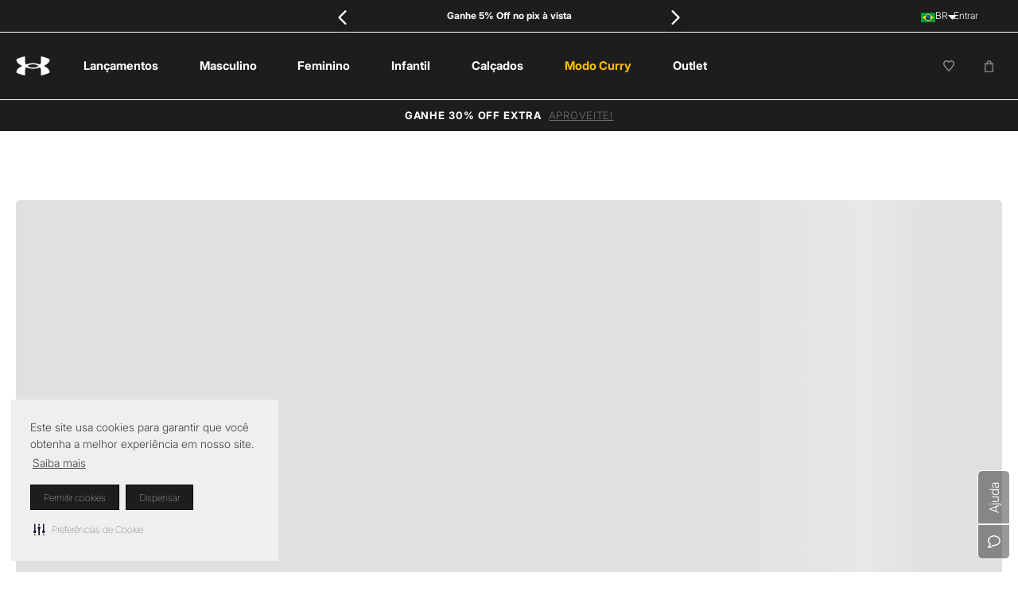

--- FILE ---
content_type: text/html; charset=utf-8
request_url: https://www.google.com/recaptcha/enterprise/anchor?ar=1&k=6LdV7CIpAAAAAPUrHXWlFArQ5hSiNQJk6Ja-vcYM&co=aHR0cHM6Ly93d3cudW5kZXJhcm1vdXIuY29tLmJyOjQ0Mw..&hl=pt-BR&v=PoyoqOPhxBO7pBk68S4YbpHZ&size=invisible&anchor-ms=20000&execute-ms=30000&cb=crrwir5akea9
body_size: 49061
content:
<!DOCTYPE HTML><html dir="ltr" lang="pt-BR"><head><meta http-equiv="Content-Type" content="text/html; charset=UTF-8">
<meta http-equiv="X-UA-Compatible" content="IE=edge">
<title>reCAPTCHA</title>
<style type="text/css">
/* cyrillic-ext */
@font-face {
  font-family: 'Roboto';
  font-style: normal;
  font-weight: 400;
  font-stretch: 100%;
  src: url(//fonts.gstatic.com/s/roboto/v48/KFO7CnqEu92Fr1ME7kSn66aGLdTylUAMa3GUBHMdazTgWw.woff2) format('woff2');
  unicode-range: U+0460-052F, U+1C80-1C8A, U+20B4, U+2DE0-2DFF, U+A640-A69F, U+FE2E-FE2F;
}
/* cyrillic */
@font-face {
  font-family: 'Roboto';
  font-style: normal;
  font-weight: 400;
  font-stretch: 100%;
  src: url(//fonts.gstatic.com/s/roboto/v48/KFO7CnqEu92Fr1ME7kSn66aGLdTylUAMa3iUBHMdazTgWw.woff2) format('woff2');
  unicode-range: U+0301, U+0400-045F, U+0490-0491, U+04B0-04B1, U+2116;
}
/* greek-ext */
@font-face {
  font-family: 'Roboto';
  font-style: normal;
  font-weight: 400;
  font-stretch: 100%;
  src: url(//fonts.gstatic.com/s/roboto/v48/KFO7CnqEu92Fr1ME7kSn66aGLdTylUAMa3CUBHMdazTgWw.woff2) format('woff2');
  unicode-range: U+1F00-1FFF;
}
/* greek */
@font-face {
  font-family: 'Roboto';
  font-style: normal;
  font-weight: 400;
  font-stretch: 100%;
  src: url(//fonts.gstatic.com/s/roboto/v48/KFO7CnqEu92Fr1ME7kSn66aGLdTylUAMa3-UBHMdazTgWw.woff2) format('woff2');
  unicode-range: U+0370-0377, U+037A-037F, U+0384-038A, U+038C, U+038E-03A1, U+03A3-03FF;
}
/* math */
@font-face {
  font-family: 'Roboto';
  font-style: normal;
  font-weight: 400;
  font-stretch: 100%;
  src: url(//fonts.gstatic.com/s/roboto/v48/KFO7CnqEu92Fr1ME7kSn66aGLdTylUAMawCUBHMdazTgWw.woff2) format('woff2');
  unicode-range: U+0302-0303, U+0305, U+0307-0308, U+0310, U+0312, U+0315, U+031A, U+0326-0327, U+032C, U+032F-0330, U+0332-0333, U+0338, U+033A, U+0346, U+034D, U+0391-03A1, U+03A3-03A9, U+03B1-03C9, U+03D1, U+03D5-03D6, U+03F0-03F1, U+03F4-03F5, U+2016-2017, U+2034-2038, U+203C, U+2040, U+2043, U+2047, U+2050, U+2057, U+205F, U+2070-2071, U+2074-208E, U+2090-209C, U+20D0-20DC, U+20E1, U+20E5-20EF, U+2100-2112, U+2114-2115, U+2117-2121, U+2123-214F, U+2190, U+2192, U+2194-21AE, U+21B0-21E5, U+21F1-21F2, U+21F4-2211, U+2213-2214, U+2216-22FF, U+2308-230B, U+2310, U+2319, U+231C-2321, U+2336-237A, U+237C, U+2395, U+239B-23B7, U+23D0, U+23DC-23E1, U+2474-2475, U+25AF, U+25B3, U+25B7, U+25BD, U+25C1, U+25CA, U+25CC, U+25FB, U+266D-266F, U+27C0-27FF, U+2900-2AFF, U+2B0E-2B11, U+2B30-2B4C, U+2BFE, U+3030, U+FF5B, U+FF5D, U+1D400-1D7FF, U+1EE00-1EEFF;
}
/* symbols */
@font-face {
  font-family: 'Roboto';
  font-style: normal;
  font-weight: 400;
  font-stretch: 100%;
  src: url(//fonts.gstatic.com/s/roboto/v48/KFO7CnqEu92Fr1ME7kSn66aGLdTylUAMaxKUBHMdazTgWw.woff2) format('woff2');
  unicode-range: U+0001-000C, U+000E-001F, U+007F-009F, U+20DD-20E0, U+20E2-20E4, U+2150-218F, U+2190, U+2192, U+2194-2199, U+21AF, U+21E6-21F0, U+21F3, U+2218-2219, U+2299, U+22C4-22C6, U+2300-243F, U+2440-244A, U+2460-24FF, U+25A0-27BF, U+2800-28FF, U+2921-2922, U+2981, U+29BF, U+29EB, U+2B00-2BFF, U+4DC0-4DFF, U+FFF9-FFFB, U+10140-1018E, U+10190-1019C, U+101A0, U+101D0-101FD, U+102E0-102FB, U+10E60-10E7E, U+1D2C0-1D2D3, U+1D2E0-1D37F, U+1F000-1F0FF, U+1F100-1F1AD, U+1F1E6-1F1FF, U+1F30D-1F30F, U+1F315, U+1F31C, U+1F31E, U+1F320-1F32C, U+1F336, U+1F378, U+1F37D, U+1F382, U+1F393-1F39F, U+1F3A7-1F3A8, U+1F3AC-1F3AF, U+1F3C2, U+1F3C4-1F3C6, U+1F3CA-1F3CE, U+1F3D4-1F3E0, U+1F3ED, U+1F3F1-1F3F3, U+1F3F5-1F3F7, U+1F408, U+1F415, U+1F41F, U+1F426, U+1F43F, U+1F441-1F442, U+1F444, U+1F446-1F449, U+1F44C-1F44E, U+1F453, U+1F46A, U+1F47D, U+1F4A3, U+1F4B0, U+1F4B3, U+1F4B9, U+1F4BB, U+1F4BF, U+1F4C8-1F4CB, U+1F4D6, U+1F4DA, U+1F4DF, U+1F4E3-1F4E6, U+1F4EA-1F4ED, U+1F4F7, U+1F4F9-1F4FB, U+1F4FD-1F4FE, U+1F503, U+1F507-1F50B, U+1F50D, U+1F512-1F513, U+1F53E-1F54A, U+1F54F-1F5FA, U+1F610, U+1F650-1F67F, U+1F687, U+1F68D, U+1F691, U+1F694, U+1F698, U+1F6AD, U+1F6B2, U+1F6B9-1F6BA, U+1F6BC, U+1F6C6-1F6CF, U+1F6D3-1F6D7, U+1F6E0-1F6EA, U+1F6F0-1F6F3, U+1F6F7-1F6FC, U+1F700-1F7FF, U+1F800-1F80B, U+1F810-1F847, U+1F850-1F859, U+1F860-1F887, U+1F890-1F8AD, U+1F8B0-1F8BB, U+1F8C0-1F8C1, U+1F900-1F90B, U+1F93B, U+1F946, U+1F984, U+1F996, U+1F9E9, U+1FA00-1FA6F, U+1FA70-1FA7C, U+1FA80-1FA89, U+1FA8F-1FAC6, U+1FACE-1FADC, U+1FADF-1FAE9, U+1FAF0-1FAF8, U+1FB00-1FBFF;
}
/* vietnamese */
@font-face {
  font-family: 'Roboto';
  font-style: normal;
  font-weight: 400;
  font-stretch: 100%;
  src: url(//fonts.gstatic.com/s/roboto/v48/KFO7CnqEu92Fr1ME7kSn66aGLdTylUAMa3OUBHMdazTgWw.woff2) format('woff2');
  unicode-range: U+0102-0103, U+0110-0111, U+0128-0129, U+0168-0169, U+01A0-01A1, U+01AF-01B0, U+0300-0301, U+0303-0304, U+0308-0309, U+0323, U+0329, U+1EA0-1EF9, U+20AB;
}
/* latin-ext */
@font-face {
  font-family: 'Roboto';
  font-style: normal;
  font-weight: 400;
  font-stretch: 100%;
  src: url(//fonts.gstatic.com/s/roboto/v48/KFO7CnqEu92Fr1ME7kSn66aGLdTylUAMa3KUBHMdazTgWw.woff2) format('woff2');
  unicode-range: U+0100-02BA, U+02BD-02C5, U+02C7-02CC, U+02CE-02D7, U+02DD-02FF, U+0304, U+0308, U+0329, U+1D00-1DBF, U+1E00-1E9F, U+1EF2-1EFF, U+2020, U+20A0-20AB, U+20AD-20C0, U+2113, U+2C60-2C7F, U+A720-A7FF;
}
/* latin */
@font-face {
  font-family: 'Roboto';
  font-style: normal;
  font-weight: 400;
  font-stretch: 100%;
  src: url(//fonts.gstatic.com/s/roboto/v48/KFO7CnqEu92Fr1ME7kSn66aGLdTylUAMa3yUBHMdazQ.woff2) format('woff2');
  unicode-range: U+0000-00FF, U+0131, U+0152-0153, U+02BB-02BC, U+02C6, U+02DA, U+02DC, U+0304, U+0308, U+0329, U+2000-206F, U+20AC, U+2122, U+2191, U+2193, U+2212, U+2215, U+FEFF, U+FFFD;
}
/* cyrillic-ext */
@font-face {
  font-family: 'Roboto';
  font-style: normal;
  font-weight: 500;
  font-stretch: 100%;
  src: url(//fonts.gstatic.com/s/roboto/v48/KFO7CnqEu92Fr1ME7kSn66aGLdTylUAMa3GUBHMdazTgWw.woff2) format('woff2');
  unicode-range: U+0460-052F, U+1C80-1C8A, U+20B4, U+2DE0-2DFF, U+A640-A69F, U+FE2E-FE2F;
}
/* cyrillic */
@font-face {
  font-family: 'Roboto';
  font-style: normal;
  font-weight: 500;
  font-stretch: 100%;
  src: url(//fonts.gstatic.com/s/roboto/v48/KFO7CnqEu92Fr1ME7kSn66aGLdTylUAMa3iUBHMdazTgWw.woff2) format('woff2');
  unicode-range: U+0301, U+0400-045F, U+0490-0491, U+04B0-04B1, U+2116;
}
/* greek-ext */
@font-face {
  font-family: 'Roboto';
  font-style: normal;
  font-weight: 500;
  font-stretch: 100%;
  src: url(//fonts.gstatic.com/s/roboto/v48/KFO7CnqEu92Fr1ME7kSn66aGLdTylUAMa3CUBHMdazTgWw.woff2) format('woff2');
  unicode-range: U+1F00-1FFF;
}
/* greek */
@font-face {
  font-family: 'Roboto';
  font-style: normal;
  font-weight: 500;
  font-stretch: 100%;
  src: url(//fonts.gstatic.com/s/roboto/v48/KFO7CnqEu92Fr1ME7kSn66aGLdTylUAMa3-UBHMdazTgWw.woff2) format('woff2');
  unicode-range: U+0370-0377, U+037A-037F, U+0384-038A, U+038C, U+038E-03A1, U+03A3-03FF;
}
/* math */
@font-face {
  font-family: 'Roboto';
  font-style: normal;
  font-weight: 500;
  font-stretch: 100%;
  src: url(//fonts.gstatic.com/s/roboto/v48/KFO7CnqEu92Fr1ME7kSn66aGLdTylUAMawCUBHMdazTgWw.woff2) format('woff2');
  unicode-range: U+0302-0303, U+0305, U+0307-0308, U+0310, U+0312, U+0315, U+031A, U+0326-0327, U+032C, U+032F-0330, U+0332-0333, U+0338, U+033A, U+0346, U+034D, U+0391-03A1, U+03A3-03A9, U+03B1-03C9, U+03D1, U+03D5-03D6, U+03F0-03F1, U+03F4-03F5, U+2016-2017, U+2034-2038, U+203C, U+2040, U+2043, U+2047, U+2050, U+2057, U+205F, U+2070-2071, U+2074-208E, U+2090-209C, U+20D0-20DC, U+20E1, U+20E5-20EF, U+2100-2112, U+2114-2115, U+2117-2121, U+2123-214F, U+2190, U+2192, U+2194-21AE, U+21B0-21E5, U+21F1-21F2, U+21F4-2211, U+2213-2214, U+2216-22FF, U+2308-230B, U+2310, U+2319, U+231C-2321, U+2336-237A, U+237C, U+2395, U+239B-23B7, U+23D0, U+23DC-23E1, U+2474-2475, U+25AF, U+25B3, U+25B7, U+25BD, U+25C1, U+25CA, U+25CC, U+25FB, U+266D-266F, U+27C0-27FF, U+2900-2AFF, U+2B0E-2B11, U+2B30-2B4C, U+2BFE, U+3030, U+FF5B, U+FF5D, U+1D400-1D7FF, U+1EE00-1EEFF;
}
/* symbols */
@font-face {
  font-family: 'Roboto';
  font-style: normal;
  font-weight: 500;
  font-stretch: 100%;
  src: url(//fonts.gstatic.com/s/roboto/v48/KFO7CnqEu92Fr1ME7kSn66aGLdTylUAMaxKUBHMdazTgWw.woff2) format('woff2');
  unicode-range: U+0001-000C, U+000E-001F, U+007F-009F, U+20DD-20E0, U+20E2-20E4, U+2150-218F, U+2190, U+2192, U+2194-2199, U+21AF, U+21E6-21F0, U+21F3, U+2218-2219, U+2299, U+22C4-22C6, U+2300-243F, U+2440-244A, U+2460-24FF, U+25A0-27BF, U+2800-28FF, U+2921-2922, U+2981, U+29BF, U+29EB, U+2B00-2BFF, U+4DC0-4DFF, U+FFF9-FFFB, U+10140-1018E, U+10190-1019C, U+101A0, U+101D0-101FD, U+102E0-102FB, U+10E60-10E7E, U+1D2C0-1D2D3, U+1D2E0-1D37F, U+1F000-1F0FF, U+1F100-1F1AD, U+1F1E6-1F1FF, U+1F30D-1F30F, U+1F315, U+1F31C, U+1F31E, U+1F320-1F32C, U+1F336, U+1F378, U+1F37D, U+1F382, U+1F393-1F39F, U+1F3A7-1F3A8, U+1F3AC-1F3AF, U+1F3C2, U+1F3C4-1F3C6, U+1F3CA-1F3CE, U+1F3D4-1F3E0, U+1F3ED, U+1F3F1-1F3F3, U+1F3F5-1F3F7, U+1F408, U+1F415, U+1F41F, U+1F426, U+1F43F, U+1F441-1F442, U+1F444, U+1F446-1F449, U+1F44C-1F44E, U+1F453, U+1F46A, U+1F47D, U+1F4A3, U+1F4B0, U+1F4B3, U+1F4B9, U+1F4BB, U+1F4BF, U+1F4C8-1F4CB, U+1F4D6, U+1F4DA, U+1F4DF, U+1F4E3-1F4E6, U+1F4EA-1F4ED, U+1F4F7, U+1F4F9-1F4FB, U+1F4FD-1F4FE, U+1F503, U+1F507-1F50B, U+1F50D, U+1F512-1F513, U+1F53E-1F54A, U+1F54F-1F5FA, U+1F610, U+1F650-1F67F, U+1F687, U+1F68D, U+1F691, U+1F694, U+1F698, U+1F6AD, U+1F6B2, U+1F6B9-1F6BA, U+1F6BC, U+1F6C6-1F6CF, U+1F6D3-1F6D7, U+1F6E0-1F6EA, U+1F6F0-1F6F3, U+1F6F7-1F6FC, U+1F700-1F7FF, U+1F800-1F80B, U+1F810-1F847, U+1F850-1F859, U+1F860-1F887, U+1F890-1F8AD, U+1F8B0-1F8BB, U+1F8C0-1F8C1, U+1F900-1F90B, U+1F93B, U+1F946, U+1F984, U+1F996, U+1F9E9, U+1FA00-1FA6F, U+1FA70-1FA7C, U+1FA80-1FA89, U+1FA8F-1FAC6, U+1FACE-1FADC, U+1FADF-1FAE9, U+1FAF0-1FAF8, U+1FB00-1FBFF;
}
/* vietnamese */
@font-face {
  font-family: 'Roboto';
  font-style: normal;
  font-weight: 500;
  font-stretch: 100%;
  src: url(//fonts.gstatic.com/s/roboto/v48/KFO7CnqEu92Fr1ME7kSn66aGLdTylUAMa3OUBHMdazTgWw.woff2) format('woff2');
  unicode-range: U+0102-0103, U+0110-0111, U+0128-0129, U+0168-0169, U+01A0-01A1, U+01AF-01B0, U+0300-0301, U+0303-0304, U+0308-0309, U+0323, U+0329, U+1EA0-1EF9, U+20AB;
}
/* latin-ext */
@font-face {
  font-family: 'Roboto';
  font-style: normal;
  font-weight: 500;
  font-stretch: 100%;
  src: url(//fonts.gstatic.com/s/roboto/v48/KFO7CnqEu92Fr1ME7kSn66aGLdTylUAMa3KUBHMdazTgWw.woff2) format('woff2');
  unicode-range: U+0100-02BA, U+02BD-02C5, U+02C7-02CC, U+02CE-02D7, U+02DD-02FF, U+0304, U+0308, U+0329, U+1D00-1DBF, U+1E00-1E9F, U+1EF2-1EFF, U+2020, U+20A0-20AB, U+20AD-20C0, U+2113, U+2C60-2C7F, U+A720-A7FF;
}
/* latin */
@font-face {
  font-family: 'Roboto';
  font-style: normal;
  font-weight: 500;
  font-stretch: 100%;
  src: url(//fonts.gstatic.com/s/roboto/v48/KFO7CnqEu92Fr1ME7kSn66aGLdTylUAMa3yUBHMdazQ.woff2) format('woff2');
  unicode-range: U+0000-00FF, U+0131, U+0152-0153, U+02BB-02BC, U+02C6, U+02DA, U+02DC, U+0304, U+0308, U+0329, U+2000-206F, U+20AC, U+2122, U+2191, U+2193, U+2212, U+2215, U+FEFF, U+FFFD;
}
/* cyrillic-ext */
@font-face {
  font-family: 'Roboto';
  font-style: normal;
  font-weight: 900;
  font-stretch: 100%;
  src: url(//fonts.gstatic.com/s/roboto/v48/KFO7CnqEu92Fr1ME7kSn66aGLdTylUAMa3GUBHMdazTgWw.woff2) format('woff2');
  unicode-range: U+0460-052F, U+1C80-1C8A, U+20B4, U+2DE0-2DFF, U+A640-A69F, U+FE2E-FE2F;
}
/* cyrillic */
@font-face {
  font-family: 'Roboto';
  font-style: normal;
  font-weight: 900;
  font-stretch: 100%;
  src: url(//fonts.gstatic.com/s/roboto/v48/KFO7CnqEu92Fr1ME7kSn66aGLdTylUAMa3iUBHMdazTgWw.woff2) format('woff2');
  unicode-range: U+0301, U+0400-045F, U+0490-0491, U+04B0-04B1, U+2116;
}
/* greek-ext */
@font-face {
  font-family: 'Roboto';
  font-style: normal;
  font-weight: 900;
  font-stretch: 100%;
  src: url(//fonts.gstatic.com/s/roboto/v48/KFO7CnqEu92Fr1ME7kSn66aGLdTylUAMa3CUBHMdazTgWw.woff2) format('woff2');
  unicode-range: U+1F00-1FFF;
}
/* greek */
@font-face {
  font-family: 'Roboto';
  font-style: normal;
  font-weight: 900;
  font-stretch: 100%;
  src: url(//fonts.gstatic.com/s/roboto/v48/KFO7CnqEu92Fr1ME7kSn66aGLdTylUAMa3-UBHMdazTgWw.woff2) format('woff2');
  unicode-range: U+0370-0377, U+037A-037F, U+0384-038A, U+038C, U+038E-03A1, U+03A3-03FF;
}
/* math */
@font-face {
  font-family: 'Roboto';
  font-style: normal;
  font-weight: 900;
  font-stretch: 100%;
  src: url(//fonts.gstatic.com/s/roboto/v48/KFO7CnqEu92Fr1ME7kSn66aGLdTylUAMawCUBHMdazTgWw.woff2) format('woff2');
  unicode-range: U+0302-0303, U+0305, U+0307-0308, U+0310, U+0312, U+0315, U+031A, U+0326-0327, U+032C, U+032F-0330, U+0332-0333, U+0338, U+033A, U+0346, U+034D, U+0391-03A1, U+03A3-03A9, U+03B1-03C9, U+03D1, U+03D5-03D6, U+03F0-03F1, U+03F4-03F5, U+2016-2017, U+2034-2038, U+203C, U+2040, U+2043, U+2047, U+2050, U+2057, U+205F, U+2070-2071, U+2074-208E, U+2090-209C, U+20D0-20DC, U+20E1, U+20E5-20EF, U+2100-2112, U+2114-2115, U+2117-2121, U+2123-214F, U+2190, U+2192, U+2194-21AE, U+21B0-21E5, U+21F1-21F2, U+21F4-2211, U+2213-2214, U+2216-22FF, U+2308-230B, U+2310, U+2319, U+231C-2321, U+2336-237A, U+237C, U+2395, U+239B-23B7, U+23D0, U+23DC-23E1, U+2474-2475, U+25AF, U+25B3, U+25B7, U+25BD, U+25C1, U+25CA, U+25CC, U+25FB, U+266D-266F, U+27C0-27FF, U+2900-2AFF, U+2B0E-2B11, U+2B30-2B4C, U+2BFE, U+3030, U+FF5B, U+FF5D, U+1D400-1D7FF, U+1EE00-1EEFF;
}
/* symbols */
@font-face {
  font-family: 'Roboto';
  font-style: normal;
  font-weight: 900;
  font-stretch: 100%;
  src: url(//fonts.gstatic.com/s/roboto/v48/KFO7CnqEu92Fr1ME7kSn66aGLdTylUAMaxKUBHMdazTgWw.woff2) format('woff2');
  unicode-range: U+0001-000C, U+000E-001F, U+007F-009F, U+20DD-20E0, U+20E2-20E4, U+2150-218F, U+2190, U+2192, U+2194-2199, U+21AF, U+21E6-21F0, U+21F3, U+2218-2219, U+2299, U+22C4-22C6, U+2300-243F, U+2440-244A, U+2460-24FF, U+25A0-27BF, U+2800-28FF, U+2921-2922, U+2981, U+29BF, U+29EB, U+2B00-2BFF, U+4DC0-4DFF, U+FFF9-FFFB, U+10140-1018E, U+10190-1019C, U+101A0, U+101D0-101FD, U+102E0-102FB, U+10E60-10E7E, U+1D2C0-1D2D3, U+1D2E0-1D37F, U+1F000-1F0FF, U+1F100-1F1AD, U+1F1E6-1F1FF, U+1F30D-1F30F, U+1F315, U+1F31C, U+1F31E, U+1F320-1F32C, U+1F336, U+1F378, U+1F37D, U+1F382, U+1F393-1F39F, U+1F3A7-1F3A8, U+1F3AC-1F3AF, U+1F3C2, U+1F3C4-1F3C6, U+1F3CA-1F3CE, U+1F3D4-1F3E0, U+1F3ED, U+1F3F1-1F3F3, U+1F3F5-1F3F7, U+1F408, U+1F415, U+1F41F, U+1F426, U+1F43F, U+1F441-1F442, U+1F444, U+1F446-1F449, U+1F44C-1F44E, U+1F453, U+1F46A, U+1F47D, U+1F4A3, U+1F4B0, U+1F4B3, U+1F4B9, U+1F4BB, U+1F4BF, U+1F4C8-1F4CB, U+1F4D6, U+1F4DA, U+1F4DF, U+1F4E3-1F4E6, U+1F4EA-1F4ED, U+1F4F7, U+1F4F9-1F4FB, U+1F4FD-1F4FE, U+1F503, U+1F507-1F50B, U+1F50D, U+1F512-1F513, U+1F53E-1F54A, U+1F54F-1F5FA, U+1F610, U+1F650-1F67F, U+1F687, U+1F68D, U+1F691, U+1F694, U+1F698, U+1F6AD, U+1F6B2, U+1F6B9-1F6BA, U+1F6BC, U+1F6C6-1F6CF, U+1F6D3-1F6D7, U+1F6E0-1F6EA, U+1F6F0-1F6F3, U+1F6F7-1F6FC, U+1F700-1F7FF, U+1F800-1F80B, U+1F810-1F847, U+1F850-1F859, U+1F860-1F887, U+1F890-1F8AD, U+1F8B0-1F8BB, U+1F8C0-1F8C1, U+1F900-1F90B, U+1F93B, U+1F946, U+1F984, U+1F996, U+1F9E9, U+1FA00-1FA6F, U+1FA70-1FA7C, U+1FA80-1FA89, U+1FA8F-1FAC6, U+1FACE-1FADC, U+1FADF-1FAE9, U+1FAF0-1FAF8, U+1FB00-1FBFF;
}
/* vietnamese */
@font-face {
  font-family: 'Roboto';
  font-style: normal;
  font-weight: 900;
  font-stretch: 100%;
  src: url(//fonts.gstatic.com/s/roboto/v48/KFO7CnqEu92Fr1ME7kSn66aGLdTylUAMa3OUBHMdazTgWw.woff2) format('woff2');
  unicode-range: U+0102-0103, U+0110-0111, U+0128-0129, U+0168-0169, U+01A0-01A1, U+01AF-01B0, U+0300-0301, U+0303-0304, U+0308-0309, U+0323, U+0329, U+1EA0-1EF9, U+20AB;
}
/* latin-ext */
@font-face {
  font-family: 'Roboto';
  font-style: normal;
  font-weight: 900;
  font-stretch: 100%;
  src: url(//fonts.gstatic.com/s/roboto/v48/KFO7CnqEu92Fr1ME7kSn66aGLdTylUAMa3KUBHMdazTgWw.woff2) format('woff2');
  unicode-range: U+0100-02BA, U+02BD-02C5, U+02C7-02CC, U+02CE-02D7, U+02DD-02FF, U+0304, U+0308, U+0329, U+1D00-1DBF, U+1E00-1E9F, U+1EF2-1EFF, U+2020, U+20A0-20AB, U+20AD-20C0, U+2113, U+2C60-2C7F, U+A720-A7FF;
}
/* latin */
@font-face {
  font-family: 'Roboto';
  font-style: normal;
  font-weight: 900;
  font-stretch: 100%;
  src: url(//fonts.gstatic.com/s/roboto/v48/KFO7CnqEu92Fr1ME7kSn66aGLdTylUAMa3yUBHMdazQ.woff2) format('woff2');
  unicode-range: U+0000-00FF, U+0131, U+0152-0153, U+02BB-02BC, U+02C6, U+02DA, U+02DC, U+0304, U+0308, U+0329, U+2000-206F, U+20AC, U+2122, U+2191, U+2193, U+2212, U+2215, U+FEFF, U+FFFD;
}

</style>
<link rel="stylesheet" type="text/css" href="https://www.gstatic.com/recaptcha/releases/PoyoqOPhxBO7pBk68S4YbpHZ/styles__ltr.css">
<script nonce="rpVAMNFEOSGB-T8G6-06qw" type="text/javascript">window['__recaptcha_api'] = 'https://www.google.com/recaptcha/enterprise/';</script>
<script type="text/javascript" src="https://www.gstatic.com/recaptcha/releases/PoyoqOPhxBO7pBk68S4YbpHZ/recaptcha__pt_br.js" nonce="rpVAMNFEOSGB-T8G6-06qw">
      
    </script></head>
<body><div id="rc-anchor-alert" class="rc-anchor-alert"></div>
<input type="hidden" id="recaptcha-token" value="[base64]">
<script type="text/javascript" nonce="rpVAMNFEOSGB-T8G6-06qw">
      recaptcha.anchor.Main.init("[\x22ainput\x22,[\x22bgdata\x22,\x22\x22,\[base64]/[base64]/[base64]/[base64]/[base64]/[base64]/[base64]/[base64]/[base64]/[base64]\\u003d\x22,\[base64]\\u003d\\u003d\x22,\x22S8Odwo4cK8Oow45VwoLDucO8c3YoSsKrw61zQMKtRWLDucOzwpNDfcOXw7jCqADCpg8swqUkwpdTa8KITsKaJQXDu058ecKdwpfDj8KRw4jDvsKaw5fDoxHCsmjCosKSwqvCkcKyw5vCgSbDv8KLC8KPZEDDicO6wpDDmMOZw7/CpMOiwq0HUMKCwql3QQg2wqQRwqIdBcKAwovDqU/DqMKRw5bCn8OzF0FGwoU3wqHCvMKSwoktGcKbJ0DDocO0wobCtMOPwqnCmT3Dkz7CusOAw4LDp8OlwpsKwolAIMOfwrk1wpJcScOjwqAeZcKEw5tJWcKkwrVuw4ZAw5HCnAjDngrCs1PCt8O/OcK5w5tIwrzDuMOAF8OMJhQXBcKQXw55TcOOJsKeQ8OyLcOSwpfDqXHDlsKsw4rCmCLDrSVCegTCiDUaw7xQw7Y3wo/CnxzDpR/DhMKJH8ObwpBQwq7DisK7w4PDr0FucMK/[base64]/CsD0Pw7kSwqdbaUPDhCAow6zDlMOPM8K6w4B6KhNgDCHDr8KTK33CssO/PGxDwrTClkRWw4XDiMOiScObw7vCkcOqXF0SNsOnwp8fQcOFVXM5N8O9w6jCk8OPw5vCl8K4PcKkwqA2EcKYwrvCihrDj8OCfmfDijoBwqtzwofCrMOuwptoXWvDjMOjFhx9PGJtwqbDrlNjw6TCl8KZWsOOL2x5w4YYB8Kxw4/ClMO2wr/CmMONW1RGPDJNHmkGwrbDhllccMOfwp4dwolYAMKTHsKHKsKXw7DDk8KkN8O7wpTCl8Kww64zw4kjw6QJT8K3bjZXwqbDgMO1wqzCgcOIwrnDr23CrU3DnsOVwrFkwr7Cj8KTdcK0wph3acO3w6TCsiIoHsKswoIWw6sPwqTDrcK/wq9DL8K/[base64]/DjcOxCDLCmsO5DTLCmH8lwpTCijnDiU9ew4l0ZsK5AGtVwp3CqMKrw4jDmsK6w6XDm1AdbMKawpXCq8KlFWFSw6PDgnxnw5bDnmRgw6DCgsO8DEjCmkTCosKsCxxcw4nCtcOCw5YOwq7CtsOIwrpAw5/CuMKiBQNzVAR9BsKDwq3DrE0Kw5Y3GHzCtcO5T8O8E8OJTkN2w4TDvxNywpnCoxbDhcOJw505eMORwrNmesKyP8Kow7c/w7bDusK9bD/[base64]/CvWjCpG3Ctg7CosODf8KKZcO5J8OIPMKdPlsGw6snwqNrT8OFA8OLPgl8wo/CicKHw73CoRVRwrodwpDDqsOrwq8gFsKpw7fCvh/DixrDo8Kyw61rfcKIwr4Sw63DjcKHwpjCmQvCsicAFcOZw55VbcKdMMK/dWhJAlxsw5bDsMKHTVUYbcO7wrotw6Qkw5MwMzFXbmwRA8KgbcORwrjDuMKFwpfCqUPDh8OfPcKJGMK9W8KHwojDhcK1w4LCmW3CsgYnYXNpVFbDg8OMQcOzccKeJcKlwr4/[base64]/[base64]/Cr2rCqS/DoEXCui4sTMOzNsOqwrQ7w7bCmC5twrbCjMOTw4XClgnCngJSGD/CmcO0w5oaJV9sUsKYw4DDgh3DkWN5ZFzDqsKjw5zChMOIdMOSw7DCsQkGw7Z9UloGCHzDocOIfcK7w6Fbw4jCjiLDt0XDg2B7VMKAR1ciRVF/c8KzJsO9wpTCijvCnMKuw6xnwo3DkATCjcONHcOtDsOLDlgaa3ovw7AvcFLCqMKpXkojw4jDi1JtRcObU2TDpDnDjmEMJMONNXHDrMOEwqTDhlUWwoPDmDpXPcOUM2AiXADCr8KvwrsUZjHDkcOFwo/Ct8KnwrwpwqPDo8O5w6DDlGXDhMK3w5vDqxfCuMKVw4HDvMOyHGrCq8KQCcOCwqgYQsKtJMOrGcKMe2gtwrExd8OXEmDDrUPDrV7Cs8OMShDChF7CjcOiwqPDqEvCj8OJwrcRO14Rwrdrw6tEwonCh8K5bcK4NMKxGRXDs8KOX8OAUTlVwozDmMKXwpPDrsOdw7/DhcKvw4tMwqLCr8OXfMOcK8Otw6hsw7AswpZ3U0nDtMOoNMOLw74Nwr5fwrkxdiMGw6oZw6VcM8O7PHd4wpnDtMO3w73Dn8K6NwPDoiDCtCLDnH7Dp8KFJ8OWaQ/Dl8KbOMKPw6h0DSHDgwDDlxjCrlEkwq/CqjwcwpDCrMKmwoF2wrttAnbDgsK/[base64]/[base64]/[base64]/CgALCh8O2wr7DisOBw78WLjjCgHDDniwtPGDDpGYKw5IQw4vCqTjCtUjCrMKswqTCuCUMwrLCnMKzwokdYcO1wq9sO0/DkG0LbcKxw6onw5HCqMO5wqTDl8KsDDDDmcKxwonDsA7DusKDAcKaw6DCssKrwoLCpTpEPMO6TC51w7x4wpFxwoAcw6hFw5PDvB8NT8Oaw7B1wpx6FnIpwpXDh0/[base64]/[base64]/DlAbDrcK/w4jDskUxwppIw446woYbY8KbacOyQBDCjMOuwrBQCRYBb8OlBBYZbcKowrtAb8OIB8OVKcK5ayHDk2NwE8Kww6hDwpvDn8K+wrPDl8KvQjkkwoRsE8OLw6bDmcK/[base64]/Dgi7Ci8OZw5jCvcO3J8OrwpAKwqTCpsKdNXzDrcKOccK6bjhtCsO3Im3CvAMow7fDuAvDi1bCrwXDuALDsAwywp7DpVDDtsOxIRs/A8KIwoRrwqQ+w43DrAQ1w6hfEsO8fibCjcONBcK3WT7CmmrDgFYbOwlQJ8OkDsKZw48WwoQAEsObw4XClnQZOQvDjsOlwoAGfsOyHiPDssOfwqbDiMKVwptBw5BfQXYaA2PCq1/CpHzCkirCgMK3Y8KgC8OeDS7DssOrDXvDtHJdD1XDp8KVGMOOwrc1DHgnUsOvbcKswqk3CsKEw7/DgxQuHwHCtEVVwrVPwpbCjEzCtCZLw7J0wp/[base64]/DmBxOw4zCmsK2BSJ2LxJbVsO5PjzDljNnWQlVEj/Dnw3Cm8OqOUF9w4MuMsORJMK0fcOawopzwp3Di1t9EAnCu1F1dj9Ew5ZMdW/CuMKwK0XCkEhSw40XDiwpw6PDscOVw5zCsMKaw4tOw7DCoQdPwrXDsMOnwqnCvsOPQxN3EMOoYQ/CucKUf8ODPi3CvCowwrzCtMOMw5vClMKSw7AzIcOYBCbCucORw4MswrbDsTXCpcKccMOhIMOSRMKxUV8NwohIBMKaNm/[base64]/CmcKSw4sifcKLw5bDvcKEUcOcR8Oow75COhNGwpnDjX/DlcOpAsOcw4EKw7JPNcOQS8OrwqUTw4MSSSPDuj9Tw4vCjC8pw78aEhzCgMK0w4/ClADCjX51b8OGcX/CvsO4wrfChcOUwq3Cj1U5F8KUwpJ0dhfCtcOfwrhZMAk0w7fCrMKGCMOjw6RZTCjCm8K9wqsZw7tQaMKgw4XDvcKawpHDrcOjJFPCqGMPNm3CmFBWRmkbbcOTwrYjb8KGFMKcDcOdwpgNa8K/w7soE8KbasKxfXMKw7bCgsK3RMOQVjE/[base64]/ClMOpwozDq8KvwqJqwqzDnMOBwrcKw6DClMK1wrnCosOdbxcZUSDDhcK8BsKkeyvDiF8ZNUXCiy50w7vCkBbCjMKMwrYkwrtfUh9/cMKDw652Imt/woLCnR0+w7rDqMORUBt9wr8Zw5fCvMOwO8O9w7fDtjAEwpTDoMO4JEvCoMKOw6LCkjILBVdvw59pUsKZVSPCoCnDrcKlcMK1L8OswqrDpQ/Cs8OeSMKtwpLCm8K+G8OLwrNHwqvDiQd5XcKwwpNhFQTCnFfDh8KkwrrDgcKnwqtyw6PClQJ7HsOXwqN1woo5wql9w63Dv8OEGMKkwoHCtMKTR1klbznDvE9BGsKvwqpLWW4CO2jDhVfDvMK/w5ouP8KxwqsXeMOCw6XDlsKjfcKGwrZMwqdpwrHCtW3CryvCgcOSG8OhbsKzwrHCpDh8MV8FwqfCusOSZ8OVw7ciMMOCeijCk8Kxw4bCkkDCpMKMw5fDsMOFEcKLfzZSPMOSMXhSwpJaw4TCoA0MwoQVw4hZXHjDqMKmw4Y9TcKtw4/Do3xVWsKkw6jDumXDlgh0w7NewoocAsOUWz1uw5zDm8OkLCFjw6sRw5bDlhl6wqnChjAQVjXClWpDfsKvw5rCh1k6OcOLVHcJGsKjFjwNw4DCr8KAFX/Dp8KFworDhiAWwpXDhMOLw5EPw77Dk8KEJMONMgJrwo7Cn3nDnUEWwrDCjFVIw4/Ds8KGWQ0bcsOMGRcNUVXDv8OlVcKywqzDjMORalIzwq1ILMKvUMOcKcO1J8OrSsOQwpzDqsKDFH3Cr0h8w4rCuMO9ZcKhw74vw7HDjMK9eWA3Z8KQw77DrsOAFhMaQ8KqwqpHwqLDm0zCqMOcwptDbcKBX8OuPsKaw6/CpcKkATRWwo4JwrddwrbCjVbChMK8E8Ohw5bDoxUFwqJ7w50wwosDwrjCuVTDg3HDokV3w5/DvsKWwovDrw3DtsOnw5bCukrCtQHDoCzDosO2AFHDvh7CucOdwq/Dg8OnFcKRQMO8BcORJsKvw5HCi8OKw5bCp2YzPzIiTGpXTcKECMK/w43DgsOsw5R/[base64]/CoMKgBcOOfMKMPsK6McOcRngOETVkXsKaNWcBw5DClMK2QMKJwrstw60pw77DrsOTwq4OwpHDmErClMOTKcKZwpptHTELP2XCmTQZIBPDmwTDpUIDwoQzw5LCrztOFsKGCcOTcsK2w5/DrU97EmDCvcOqwptqw7MLwpbCqsK2woIXTHQDBMKHVsKwwrpow7xIwoAgasKWw7gXw6VFw5oPw4vDvMKQPcOLRFBww4LCh8ORKcK3HU3CocOAw4fDhMKOwpYQX8KhwrjCqC/DnMKUwoDCh8O+RcKKw4TDrsOADcO2wrPDtcKtL8O0wrd/TsKPwq7CisK3YMOYBMKoDnbDiiYIw5RBwrDCi8KoEcOQw6LDu28ewrzCnsOnw49URA3DncKKcMK2wqvCvVrCsAE0wpgvwqYYw7RhIz7Ct3oXw4XCmcKOdcK/H2/CncKOwog0w7bDuTlFwqhIMwnCoFPCozhjwpkYwrJ/w590b2XCt8KDw6w+Vh1iS0w7YFhJUcOJfjFSw5xJwqvDvcO9woBBDW1BwrwaADlTwrfCtcOrOlLDlgpJBMKsFGhYcMOUw7TDpsOtwrklJMKma0AXLsKfZMOrwoUlXsKpYhfCgMKBwpHDosOuM8O3YiLDo8KVw6LChR3DhcKow4VTw7wKwo/DuMKZw6IHEixTYMKRw7N4w6fCsCF8wp4uEsKlw6ZCwrxyJsOKf8ODw5fDmMKmM8KXwowOwqHCp8KFJkoRIcKWcxvCt8OYw5pjw6ZHw4oVworDq8KkY8Krw7HDpMKBw7cuMHzDn8Kjw6TCk8K+IipIw4LDp8KSF3/ChsK6wo3DmcK7wrDCisOSw7BPw47CrcKyOsOPccKDMjXDu2vCjMK7bCfCt8Oiwq3Dk8K0DhY4aF8Aw4kWwokUw7MUwrJ7UxDCgW7DtyzChloCU8OZMB47wrcHwrbDvxHDsMOdwoBoRsK5ZC/ChhPDhcKBc2jCq1nCmSM0f8O+UFEMZmzCi8O5w6sMw7A5bcOVwoDDhW/DtcKHw54jwo3Dr3DCvC0sTC/ChklKXcKON8K2CcOjXsOIB8O6ZGXDisKmEMOQw73DjsKyOsKLw4dwGlHCnH/DqCbCvMKZw5d5dhLCuSfDnQVVw41ew59lw4VndkMJwr9rHcO1w5cEwpJXI1zCjcOgw5zDnsO3wqYcOATDlBRrAMKxX8Kqw45Jw6nDs8OdE8KOwpPDiGPDnA3Cr2bClxXDqMKICyTDiBhfYyfCvsOGw73CocKdwqnDhcO/w5rDnRxlSyJNwo3Dsipsb1I2Jh8ZWcOKwqDCpQAIwqnDqyxtw557RcKOAsObw7vCpsOldinDocKhJV8Dwo3DrcO0Ajg9w5EnQ8OswqnCrsOLwpsXw6Rnw6vCgsKLXsOIdWI+EcK2wqRNwojCisK+CMOrwqLDrmLCt8KIEcKqU8Kqwqxpwp/DrWtiw67CgcKRw5zDqgHDtcOvbMK8XTJSI24lR0I+w5MyW8OUBcOVw4/CpsKdw6rDpDfDnsKrD2nDv1/[base64]/[base64]/[base64]/Dr8O1CsO4csOww63CuSjCr2zCkTzDr8K8w7jCsMOmDATDvABrd8OLwoPCuEdjZAlGbUtwQcODw5dVLiNYWEI+woISw7A+w6huO8K/wr4+SsKMwqcdwrHDuMOnIFsHECbChgIawqTCusKsaH8DwqVqHcKcw4nCrUPDkxACw6IlSMOUI8KOHgzDohjDmsO4w4/[base64]/DumjDk20vwrDDllduw6N8wqXDjkfCjSk5JWLDoMO8ZFjDkGslw7LDmBrCqcOlUcKxEQpgw7zDsm3Cv2l4woTCu8OZDsOuCMOTwqTDisOfXR5oGEzDsMOpM3HDl8KyDcKYf8KWSS7CiHMmw5HDuAbCtWLDkAICwo/Dj8KSwr7DrGBoHcOFw4wGcDI7wq8Kw4duH8K1wqE1wotVC1tRw4pkf8Kew4HDv8Oew5AxAMO4w57DoMO6wpAIPzrCicKlZ8KWcDvCnAMOwqHCqA/CsQQBwpnCrcKmVcK/HCvDmsK1woczBMOzw4PDsz4cwoUSEMOJbMOPwqPChsKDD8OZwqNCD8KYIcObGzFrwrbDpCPDlBbDiCXCm1HCvhhjXUJdRAkow77Cv8OTwrJ5CcKDYMKXwqTDhHzCpMKqwpAlAMK0LmEgwponwp9ea8O1JTEcw7IGDsK/b8OEVBvCqHVwSsOBEmDDkBUUIcOqTMOSwokINsONUMKtfsOUwp5vSlcadhnDt0rDihPCkn8vK3XDpsKwwpXCrcObMDnCkRLCt8KDw5nDhCvDrcOVw75ZWRDCnktECUHCpcKgK2pUw5bDs8K6X3VBEsOzZG/CgsK7eE3DnMKfw55DP3lbGMOvB8KzET11H1rDm2LCsj0Mw6HDhsKMw7B1czzDmGZyRMOKw4/Cmy3DvHPChMKcLcKJwrw7Q8KyISMIw7ltE8OWMCRnwr3Dj1YbVl11w4/DiHcmwr4bw6I7e10EdcKhw6RTw5xiT8KewoIcM8KYI8K9NjfDvcOcYihWw4zCq8OYUzAoCDTDtMONw7RECzAIw5cQwq/CnsKYdcO7w7wUw4vDk3rDhsKowp7Cu8OwWsOcfsOyw4LDm8KTFsK7acKxwo/DgjjDlVHCrEJdMinDvMOHwofDuxzCi8O6woR0w5DCkWggw5TDoQg/[base64]/CjibDm8KCw4LCj8O4wrdXw53Dj8KRch12w7fCsMKew7AQVsOXYQs2w6gBTEXDoMONw7JdcMK0SgsMw4rChU8/dmlyF8OwwoPDrkIewr0hYcKQAcO6wovDoWfCpwbCocOMVsODdTHDocKUwrDCnUcQwrxyw6sed8O2wpo5TSbCuFN/[base64]/DkMOMwrPCgsOxIcOsYsKVAMOUw4fCg1HDpF0HwrfCqHcXO2gvwq0DTUYPwpHCoRjDmsKZFMOxVcOQeMOOwqjDjcK7ZMOqwr7Cv8OxfMOjw57DoMKeZxTDvzDDhVfDgQh0WCgFwq7Djy/CvsOvw47Cl8Otw6pDa8KOwpNMDy1DwpUow4V2wpjDp1gcwqLCkQspPcKkwpDCisKzdlXCrMOSF8OEJMKJMxk6TkzCosKQfcKbwoVBw4fDiwAowoo/w5bCkcK4QG0Zbh0swoXDnz3Cj23CjF3DrMOKPcKIwrHDtiDDusODGyjCjkd4w5QWGsKRwqvDm8OWFMOlwqHCu8KKPHvCjjjDihDCuCrDmDwzw5AubMOSf8O5w60OfsKTwrPCi8Ksw5wLFXTDlsO4G2plLsOSQ8ONbz/CjVPCpMKKw7stLWjCpidYwr4EOcOlVkFXwrXDssKRF8K4w6fCkQ1AGcKKBnccK8K6XCTCnMKkaHHDtMKAwqtbYMKAw63DtcKqZXgQQwTDhkpqXMKcbi/CosO8wpXCs8OjIsKBw7x0QsK1UsK+V24xFTDDqjtGw6AiwofDlsObFcOEQMOSQ15JdgPCsxEDwq/Ch2LDtiJIYkItw6NgWcKkw4dSUwDCjcOFZMK9aMO+M8KWXVRHZSDDuEnDosOlX8KqYsKqw4bCvQzCi8KCQCodBUjCmsK6QAYWHTAeIMKyw6LDkxbDrWbDrDgJwqMOwpHDgQXCrBdNbMO7w7DDqVbDvcKeKG3Ckzhdwo/[base64]/[base64]/[base64]/w4gFNcKRXwpFUAfDicOkZV/ChcO/wrlIwoByw7DCjsODw7kveMO4w68EYCTDn8KrwrUWwo07ecONwpFaCMK+wp/[base64]/ClMO/aMOLG8KUwpHDszMtScOVwocvw77CjHEjZMOawrAlwobDnsK/w7ZEwrEYPRd5w4UkNDrCsMK5wosqw6rDqkF4wrUdfgRERl3CjUBkwrHDisKTbMObC8OnS1nCq8K1w7DDt8O+w7VDw5tgMTvDpAPDjQl3wq7Dm3kGH2vDqX9wUAJuwpbDk8Kzw41Ww5PCjsO3EcOfFsKcFsKIJH4IwoXDmhvCkRHDoSfCl2/CvcKbAsO9X20TElVqGMO1w41nw65fWcKBwofDqnA/JTkMw5vCuxEUZh/CgDcnwoPCmwUIL8KHcMKVwrHDqkpHwq8yw4/CgMKEw5/[base64]/Dj11SwoBMwoEDI8OdwpLDv0BmwrwjP2dhw712I8OvYDvDuwMfw5czw7vCnH5gKjV0wqgHEsO6Bn17DMKoQsKXAkYVw5DDncKPw4orImDDlBzDvxfCskwbM0rCtiDCt8OjfsOmwr4Vchopw4oCZSDCpCFdX3wseQQ2WFoLw6EWw7hBw7w/[base64]/[base64]/YsKDw6kLwpnDpnR1Wzkww67CqVTDl8KgIWzDv8KEw6QVw4nCqQHDmCg/w44rPMK+wpIawrkmBG7ClsKUw5Mnwo7DsynDmXdzBQDDkcOlKCc3woQhwrRvYTzDpTPDj8K/[base64]/Di3V2HcO0QxvDm8OuesOHClAZK8KfCMOMwpnDrgvDt8OSwqU1w45ND0R/w4nDsyJuZMKIwrs9w4jDksK/NRFsw5/DuhhLwonDlyBoCXXCv1PDhsOOTxhww5TDgMKtwqYSwpbCqGbCnlzDu03Dm0QsPyLCicKuw71zDsKAUiYGw7QYw5MvwrvCsC0sAcOfw6nDmcKowoTDnMKQZcKBKcKdXMOYQcKFMMK/w7/[base64]/[base64]/[base64]/DjGUlw6AaBsKjR8Okw57CpiLDpjHCviHDmD0sDnkzwp8gwqnCoxc+cMOhEcOzw6hzIC0Aw6xGcHjDqXLDmcOxw7TCksKYwpQTw5J/w7J9LcOcw7Mkwr3CrsKQw5wLw5XCjcK6WcOfX8OcHcOmGhskwr47w5h/McO1wpU/QC/DtMKjGMKyVxfDlcOAw4rClTnDqMK1w6kVwpEqw4ENw77CmnYgOMKjKBoiAcKiw7dCHgI1wobCiwrCkChBw6TDg0bDsFPCmxdbw6c9wofDvGZNCWDDiDHCqcK3w7A/[base64]/[base64]/wofCpUTCvAQtDmrCmsKGeDjDlcKXGmjDrMKBZ3/DgSzCsMOqDjzCiyXDicKzwqFeasOMQn96w7wJwrfCqcKow6RELi4Rw5/DisKuLcKWwpTDusOQw4dDwrwZFRJaBCPCkcK9aUTDnsOAwpbCqk/CjTTCgsKODcKBw6NYworDrVhQJ0Iqw67CsQPDvMKMwqDDkUQ3w6oTw51BMcOkwrLDk8KBOcKHwrkjw6xew4dSZWNGRlDCk17Dh3vDt8OQNsKUKhQnw7NvD8ONf1Nbw6XDhsKnYG7DucKBBz5cE8KgCMKFNGXDhFs6w743PFLDgScON2jDvcKtKMORwp/DhRF1woZfw5NMw6LDrCVYw5nDqcO5wq8iwojDj8KgwqwmTsKaw5vDsAUAP8KeKsK5XCEVw5IBTD/DtMOlR8KBw5A9U8KhYyHDkX7Co8KZwrXCv8K1w6QpKsKqDMKjworDu8OBw6g/woLCuzPCp8KEw7w0dhUQYSoBw5TCs8KHRsKdXMKrAW/CsATClMKgw54nwq1dN8OSXTdLw4fCjsK7cnVKazjDkcKwE1/Du31TM8OmRsOeIyMIwpfCk8OSwrfDp2sjWsOnwpLCk8KTw71Rwohrw6ZUwprDjsOLBMOTOsOuwqFMwo4tXMK/AkAVw7vCvRUfw7jCjhITwrbDi0vCrQkTw63CncKlwoJPGyvDkcOgwposPMOxWsK/w60vOcOLM0YAW3PDu8KVTsOfPMOuPiFXXcODM8KZXmR+NiHDiMO3w51GbsO6Tks0NXV4w4zCgMKwTW3DnjjDlQ7Dnz7DocOxwocrc8OMwpHCjT/CsMOvVTnCo18FdyNuScKCTMKQQX7DhzpAw6koVDPDg8KXw7DCkcOuA1EEwp3Dm0lLQQvDvMK+wojChcOvw6zDocKVw53DscO1w4JQRyvCmcK6NV0ENMOgwooiw5/[base64]/IAgsKQ9bBHAMwoQYw7s7woHCi8KIL8KZw57DsF52QU4lRMKccCHDo8Kew4fDtMKiUifCi8OxC13DhMKdXmrDlhRRwqnCrVg/wrLDixRAGRfDmcOYT3cFWQJAwpTDjGpVCGgSwrlIKsO/[base64]/[base64]/CvDfCsk4MXHddw5/Dj0TCnMK5NDXCrcK2U8KEWsK/K0/CjcKlwpzDkcKVCyDCqEPDvHE4w6jCj8Krw4bCtMKRwqFOQyLDucKSw6ZuK8Omw6HDjhDDuMK8w4fDiUhhFMO0wqUlUsKWworDoSApFX3DvwwUw6LDn8OTw7ArWT7CulRhw5/Cl3QeYm7DvX8ta8OCwqFDIcOYbG5dw6TCtsK0w5vDvsO9wr3DjV7DmcOBwprCuWDDt8Ohw4fCrsK1wrJYOx/DrMKOw6TDl8OpMREcJWzDlcOlw7orf8O0U8OVw5ptZ8KNw7NiwrzCpcOZw5zDr8Kaw4rDn3XDpX7CjEbCmcKldsKfYMKxRMO3wo/CgMOsEGDDtVstwoN5wpkHwqvDhsOGwpp2wrnCpEg0cSY4woYrw5LDni7ClHhdwp3CkAZaK3nDjFtmwrbCkR7DtMOoXU9/GsOmwrTCvMOgw6cvC8OZwrXCmTjDoi3Cv25kw4t9MQE9w4BBw7YNw4ksDcKTYD7DkcOERQ7DlmXCsQXDpsKxSScswqTCu8OASTLChsKpasKowpFPW8OYw7omZntLWQghwrnCusOpI8KGw5XDkMOgWcOgw68OA8O5FB3CmVnCrXLCuMKxw4/DmwoUw5ZMMcOCbMO5LMK4RcOkbDXDgsO1wpMWLlTDhwl6w6/CrBRzw6trVX1Cw5ISw5hKw5LCtMKFJsKEdykVw5YBGMKowq7CicOkZ0TCkHsMw5Y/w5nDs8OrEGrDk8OIaVzDosKGwo/CqsOvw5DDqcKcdMOoGFjDncKxP8KlwpIaGAfDm8OAwq8nPMKVwozDhD4rZ8OmdsKQwrzCtMKzMwfCt8KfLcKkw6HDs1TCkAPDk8OTExwewpnDncO5XQ5Mw6pqwqkUMMOFwqN0M8KDwr/DqjDDgygWGsKiw4fCliYNw4PCszl5w6Nqw60Uw4Y9LUDDsz/CgGzDt8OiScOOIcKew6/ClcKfwr8Xwq/DjcOgEsKTw6xBw4N0ZSwNZjwSwp7Cn8KoAx/[base64]/[base64]/[base64]/w6YiwoTDvcOswrrCjMOSwpFgwobDs8KkCkPCvXzCk0x7EsOWV8OZG0d/MAzDjGY3w6JuwqvDlE4Qwq09w5B4Jh/DrMKJwqPDvsONCcOEPMOMVn3CvlTChGvCg8KINFbCtsK0MhkqwrXCvU7ClcKLwpHDrDjCkwQNwqZbDsOiZU8ZwqY2JSjCoMKbw6R/w7Ade2vDmUZjwo4EwqDDq2fDkMKbw5Z1AU7DriTCgcKaCMKXw5Zdw4s4AcOUw5XCh17DpTvDs8O0dcOdbFbDshcOAsOrNwI4w7nCqcOZdETDs8OUw79sRWjDicKdw7/CgcOUw4RXAHDCtQjCmsKFZyZoM8O3BsKcw6DCpsKqBHc9woUhw6bCnsOQecKWQMKiw6gOUB7Dv0gFbcKBw60Mw6bDmcOBZ8KUwoXDlANvUX7DgsKpw7TClQTDmMK7R8KWLsOVaW7Dt8OhwqzDusOmwr/[base64]/CpsKiXsKNJiwhwpLCt8OiDBkrwo42w5MoUTfCtcKCwoY2e8O4w5rDlSoCasKZwpDDlBZIwohPVsOKeHjDkWnCgcOswoVGw5/[base64]/CscKfeyAcwo8pw6llw5LDuC8swrsxwrjCocOOZcKqw5bDlXnCpsKpGT8sZ8KFw7PDn2IERTjDhVvCtx9jwpvDvMK9flbDnjwwAMOaw7/DqQvDs8Ocwp5PwoNPLUgAOXBcw7LCuMKTw7ZvP2TCpT3DgMO0w4rDuy/Dt8OsZyfCksKuFcK1FsKHw6bCjFfCpsKLw7HDrFvCgcOCwprDk8Ozw74QwqkhSsOtFSjCicKewoLCrTnCvMOhw4fDnTsAFMK7w7TCly/[base64]/CgcORd8Kdw5rDosKRZ8OgUMK2w7Qpwp/DoR0bEljCqAEIMzbDv8KzwrDDmMO2wqjCnsOzwoTCgnl7w4HDgMKVw5nCqCNBA8OzfjoiXj7ChRDDh0bCo8KdUcO4eTU2CMOnw6lCTMKqD8O4wrcMOcKYwpnDjcKFw7k/A1JmZGwMwr7DoC4ePMKoeArDicOOA3TClC/DnsOMw5Inw5/DpcK/[base64]/dMKIG8OmQcKoAVrCmcOjw5LClcKEwoHCgCJlwrM6w7lPwrctY8KWwqIBAG/CoMObREPDuRULDxJhdQrDvcOWwp3Ck8OSwo7ChE7DsQRlDBHCh2lMFMKzw6LDl8OCw5TDk8KtAMK0bzHDm8Khw74qw4x7JMOJSMObYcKkwqNZLhBTQ8KscMOCwonDg1JmJlLDuMOjNjRjWMKJUcOkEwV5AMKCw6B7w6dQDGfDmXYxwprDmzddWg0aw6/Ci8Kvw446MGbCucOywqUZXQd5w4EVw6NdDsK9S3HCvsO5wp7CkywBE8OGwoZ7woU7csOMOcOcwpo7CGA3QcKMwpbCt3fCmSoJw5AJw6rCgMOBw65KHBTCtWdLwpEmwpXDtMO7PU4Vw67CnzZEW1wkw7bCncKKYcKQwpXDpcO6wqvCrMKTw7sRw4ZeHTokeMO8wp/CogN3wpHCt8K4OMKcwpnDncKOwqLCscOtwp/CtsO2wq3Clz7Cj2bDscOWw5xiesKpw4MJP1/[base64]/CrVtyAlZow59gOMKRw7N1woRswonCo8KiM8OeWzTClFLCmR7CusKzOh4uw4HDt8Opf0rCo19Fwq3Dq8K8w5zDhwoYwoZhXXbDusO/[base64]/Dj1XCgFgkOFd9wrZrGcO2w6DDgMK3wpnDgcOLw5jCtcKzNsKRw7YMDcKHOFM6F0XCh8Olw5wkw4IowokqR8OIwqLDiRNgwpwiQ1d8wq0LwpdTAMKLQMOsw5zDj8Olw59Iwp7CrsOswq/[base64]/[base64]/CtgXCl8O9QMOqw7o+wopcw5c6w5DCkSjClQloYzUxRX3CjBfDogbDtjlsQsKTwrgsw7zCjXzDlsKOwqvDosKkaWvCrMKbwo0twqrCksKlwq4KbcK3B8OdwojChMOaw5BLw4QZAMKVwq3Ck8OfB8K4w5A9DcK4woZxQz7DkjHDq8O6P8OcQMOrwp/DuDYWWsOBccOywqxuw5h3w7BPw5lCH8OEeXfCh3Fkw6QwAGM4IEbCl8OYwr46a8Onw4rDvcOOw7J3chd/PsOPw4JHw7dbDBgqUkDCvcOdHinDscOsw79YVAzDtcOow7DDvXLDuT/DpcK+VFHDiAsvDmjCssKmwp7CqcKqOMOoGRstwoh5wr7DlsOYw5DDvjVCaEJ/[base64]/wrrCjmU8FljCnsOabAApw7/Cv8OQwrvCtHDDlsKQK3siP1dywrkswofDhyzCtmh+wpxKVFTCqcKtb8OOX8KKwrzDt8K7wqvCsCTDqlk5w7jDgsKXwot/RcOlNm7Ci8OHSkLDlSBUw7h6wp0rQy/CnXVgw4rDqcKpwq0fwqA7wqnCjUJqb8K4wrUOwqJQwocQbwTCoWbDsn5rwqTCn8Ksw7zDuWYcw4A2aT/[base64]/CrMORJMOoEiLCkMO2asO5w7VXworCo2vCssK9wpHCq03Cr8KUwqDCjkXDmHPDl8Omw7XDqcKmEcOUPsKUw754GsKTwoQLw6nCjcKRVsOUw5jDg11ow7/DtBYRw5x0w73DlR5pwozCsMONw7xwa8KFYcOcBQLCtxB9bUwTQMOPd8K1w4c/AkTCkgrDjGjCqMOjwrrDhlkfw53Dt2fCvCDCtMK9TsOTc8Kzw6vDgsO/S8KGw5vCnsK/[base64]/DmMOdQzo2w793TMKoKcOHMxxuw4fDhMOVPAlYwpDDvE4Fw7psHsK4wqYSwrpSwqA/fsKmw7U3w60BYyJNRsO7w4MYwrbCknUNRyzDoQRYwrvDi8Orw6gqwqHCi0B1d8ORUsKVdw0uwr4rw7/ClsKzD8OGw5c0woUKUcKFw7E/HjxCNsKkFcK0w6HCs8OyBcOZTGfCiHR9HgICR3Fawo3CssOcO8OcIMO4w7LDqjPDhF/Ctgd5wocww7fCoU8cJjVAV8OlfDdLw7jCqnHCiMKDw6Z4wpPCqMOdw63CocKPw6kGwrrCsXZwwp7ChMKCw4jClMOowqPDkwMPwrhcw6HDpsOtwqnDrm/CksOyw7VlUAAsAVTDilJKWjHDtB3DkzAYKMKUwpPDuzHCrRtKY8OAw4YJU8KLPiHDr8Kmw75pP8OlPw/[base64]/CjcOkZVEeMCjDgsKZw6gSwqrDtjA2wrhhehRkc8Kqwq1XPcK1ZzpswqLDtMOAw7AIw4Raw5QNDsKxw5DCncKHYsKtfEMXwpPCg8OTwozDm0fDv13DucKqV8KLBiw4wpHCgcKXwqBzH1VXw63DgxfCtsKnd8KDwrsTXzDDkGHDqnJCw51uHhpJw5x/w5nCosKjOWLCnFrCg8O9OUTCvHHCu8ORwrx4wpLDqMOhKGHDjnI2LxTCscOnwqDDgcOHwp5fZsOMTsK7wrpLGRsjZsOlwrwgw71fC2FgBzcyRMO4w5NFQA4QT1fCpsOmOsOPworDlR/Do8K/WWTClhHCiSx8cMO3wrw0w7rCp8OFwrN2w65aw6ExFjkOLH5QOVbCr8KdVcKQWjYBKcO+wr8ReMOow5ZiUMOTChxww5Z7IcOfwpfCosO+TAgmwotkw6PCix/[base64]/DhxjDmsOHWkrCg8Knwo3Dn8OiwpkVwp8oFQ0+GA18OcK2w4saGF1Xw6srQsKIwovCocOzeiXCvMKcw7RHchvCkBFuwqFdwpAdA8KZwpvDvSo6e8Kaw4J3wqfCjg7Cv8O6P8KDMcOuXXnDtRXCh8O+w5LCikkMa8O2wp/CkMOgLSjDr8OtwpNew5vDvsK/T8OXw4jDicOww6bCpsO1woPDqcOvRsKPw7rDn0g7N2XChsOgw4HDp8OWDCAkPcK/XRhNwqcmw6fDl8OKw7DDtUXCjXQhw6IrI8KOLcOETsKlwr5gwrXDvGAywrt/[base64]/b1xmd8O2esKLJsOywprCpcKxwp3CucKFBxw9w7JJAcOSwqnCvm5naMOCfsOyXsO4wo/CpcOqw7PDuEI0U8KBGcKOalwhwrfCjMO5LcKfRsK/OWsSw47Cgi8nehMxwqzCkTfDp8KuwpLDp1LCkMO0CwDDscK8NsK1woDCpnZcHMK7A8OZJcKMDMK5wqXCmFXCmsOTdFlUw6dmHcKTSHUdOcOuK8Ojw5zDj8KAw6PCpsKyIcKEVU9Rw5rCjMOTw6hTwpvDu0nCusOlwpXCrw3Clw/[base64]/LcOYwp3ChxXCgMOcXGoXPMK+wo/DuytgwoJuRcKLMcOqeirCnHtNHlLCui14w5MbdcK2O8KNw6bDh2jCmyfDmMKud8OtwqjDpWLCqXDCmEPCvmlfJcKAwpLDnCsGw6F8w6LChXxnDWkUIwMdw57DpjjDgsOATxDCvMOZZxl+wp59wq13wqRlwrPDrGEyw7zDmEDCsMOvPXXCiyMXw6vCszcgMX/CrCMdfcOJaATDhH4rwojDhcKqwp4bWlnCiW1LPsKiJcOcwoDDgCzCjFnDjMKieMKdw5TDn8OLw4FnXyvDuMKkAMKRw49dNsOtw5ckwrjCo8KsOsK3w7Uww6s3R8O+bwrCj8OMwpMdw7zDu8Opw5XDp8OfTg3DhMKIYh7Cv1zDtBTCksO6wqgcXsOSC21/[base64]/CvVllwoAlTzXDisKTw4ZJVsK4RzQ2wqMNccKlworClG1KwqPCp0XCg8KGw6sRSyrDqMKyw7pmeibCicOvW8OyE8O0w6cAwrQmMULCgsK5DsOGZcOYdkDCsFUUw5rDqMOREUfDtmzCohAYw4XClgtCP8OGA8KIwqPCrgQ/wpXDtEDDrkPCpGLDqmfDpTbDhsKKwpwKQ8KTb3fDqz7DocOcWsOPcCzDu1jCgljDsTLCosO7OD9JwoZVw63DjcKYw6zDjU3CncOiwq/[base64]/w4VPcRlRw5Q2wrDCn8KdwoPCjcK8CUfDpQTDssOPw5d5wpJVwoUgw4Maw6okw6/Ds8O5eMK1bMOyQ3snworCnsKww7DCosO5wpxbw5rCkcObcTg0GsK/IMKVBUkdworDucO2LMOwSBk+w5DCiFfClnlaAsKOWzBNwpDCs8Kaw6HDg2REwpEdwr/DtC4\\u003d\x22],null,[\x22conf\x22,null,\x226LdV7CIpAAAAAPUrHXWlFArQ5hSiNQJk6Ja-vcYM\x22,0,null,null,null,1,[21,125,63,73,95,87,41,43,42,83,102,105,109,121],[1017145,739],0,null,null,null,null,0,null,0,null,700,1,null,0,\[base64]/76lBhn6iwkZoQoZnOKMAhnM8xEZ\x22,0,0,null,null,1,null,0,0,null,null,null,0],\x22https://www.underarmour.com.br:443\x22,null,[3,1,1],null,null,null,1,3600,[\x22https://www.google.com/intl/pt-BR/policies/privacy/\x22,\x22https://www.google.com/intl/pt-BR/policies/terms/\x22],\x22IVyPLSpKb1wF/yn/OtmyQHFlFJk7xIOGEG2dLXCN2/A\\u003d\x22,1,0,null,1,1768601320180,0,0,[187,42,196,138,51],null,[62,51,54],\x22RC-S-KemJu9U2JjZg\x22,null,null,null,null,null,\x220dAFcWeA7pMZ98zXKb8y8v9kXgfJRei3KHtkX1rXk7bH5zUBW64zhBSu4IAM5ULyDFCorL0jjHDJxWSmMJ55hd6N7B1m4S53qg7A\x22,1768684120294]");
    </script></body></html>

--- FILE ---
content_type: application/javascript
request_url: https://prism.app-us1.com/?a=652485025&u=https%3A%2F%2Fwww.underarmour.com.br%2Fcalca-jogger-de-treino-feminina-under-armour-essential-fleece-1373034-500%2Fp
body_size: 123
content:
window.visitorGlobalObject=window.visitorGlobalObject||window.prismGlobalObject;window.visitorGlobalObject.setVisitorId('9c57d326-5987-4635-87ee-9cb9cce49cac', '652485025');window.visitorGlobalObject.setWhitelistedServices('tracking', '652485025');

--- FILE ---
content_type: image/svg+xml
request_url: https://underarmourbr.vtexassets.com/assets/vtex/assets-builder/underarmourbr.store-theme/9.0.34/icons/top-bar/drop-down-icon___380e16fc72ea9221d3af6053f57f1470.svg
body_size: -89
content:
<svg xmlns="http://www.w3.org/2000/svg" width="11" height="6" viewBox="0 0 11 6">
  <path id="Polígono_1" data-name="Polígono 1" d="M5.5,0,11,6H0Z" transform="translate(11 6) rotate(180)" fill="#fff"/>
</svg>
